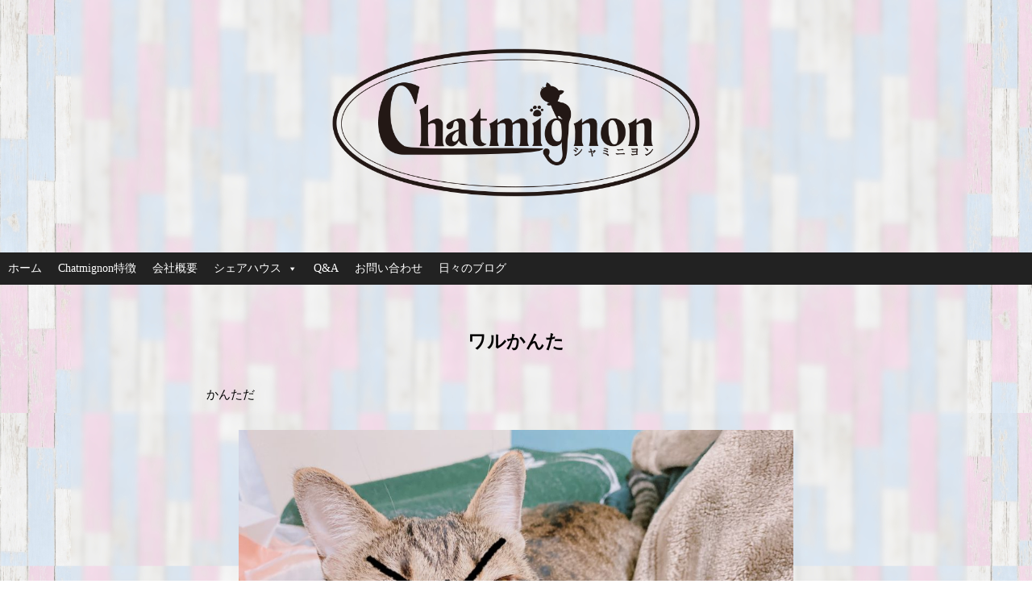

--- FILE ---
content_type: text/html; charset=UTF-8
request_url: https://chatmignon.net/%E3%83%AF%E3%83%AB%E3%81%8B%E3%82%93%E3%81%9F/
body_size: 8770
content:
<!DOCTYPE html>
<html lang="ja">
<head>

<!-- Global site tag (gtag.js) - Google Analytics -->
<script async src="https://www.googletagmanager.com/gtag/js?id=G-5ZYTWVRYFL"></script>
<script>
  window.dataLayer = window.dataLayer || [];
  function gtag(){dataLayer.push(arguments);}
  gtag('js', new Date());

  gtag('config', 'G-5ZYTWVRYFL');
</script>	
	
<meta charset="UTF-8">
<meta name="viewport" content="width=device-width">
<meta name="description" content="名古屋市中区大須の猫専用シェアハウス シャミニヨンです。人懐っこい保護猫と暮らせる、多頭飼飼育も可能な家賃が安い賃貸物件です。ご自身のペットも入居可能。可愛い猫達があなたと過ごすのを待っています。" />
<meta name="keywords" content="猫専用シェアハウス,保護猫,大須,中区,賃貸,家賃安い,ペット可,複数飼育,可愛い,猫と暮らせる" />
	
	
<title>ワルかんた | Chatmignon &#8211; シャミニヨン &#8211;</title>
<link rel="profile" href="http://gmpg.org/xfn/11">
<link rel="stylesheet" type="text/css" media="all" href="https://chatmignon.net/wordpress/wp-content/themes/chatmignon/style.css">
<link rel="pingback" href="https://chatmignon.net/wordpress/xmlrpc.php">
<meta name='robots' content='max-image-preview:large' />
<link rel="alternate" type="application/rss+xml" title="Chatmignon - シャミニヨン - &raquo; ワルかんた のコメントのフィード" href="https://chatmignon.net/%e3%83%af%e3%83%ab%e3%81%8b%e3%82%93%e3%81%9f/feed/" />
		<!-- This site uses the Google Analytics by MonsterInsights plugin v8.19 - Using Analytics tracking - https://www.monsterinsights.com/ -->
		<!-- Note: MonsterInsights is not currently configured on this site. The site owner needs to authenticate with Google Analytics in the MonsterInsights settings panel. -->
					<!-- No tracking code set -->
				<!-- / Google Analytics by MonsterInsights -->
		<script type="text/javascript">
window._wpemojiSettings = {"baseUrl":"https:\/\/s.w.org\/images\/core\/emoji\/14.0.0\/72x72\/","ext":".png","svgUrl":"https:\/\/s.w.org\/images\/core\/emoji\/14.0.0\/svg\/","svgExt":".svg","source":{"concatemoji":"https:\/\/chatmignon.net\/wordpress\/wp-includes\/js\/wp-emoji-release.min.js?ver=6.3.7"}};
/*! This file is auto-generated */
!function(i,n){var o,s,e;function c(e){try{var t={supportTests:e,timestamp:(new Date).valueOf()};sessionStorage.setItem(o,JSON.stringify(t))}catch(e){}}function p(e,t,n){e.clearRect(0,0,e.canvas.width,e.canvas.height),e.fillText(t,0,0);var t=new Uint32Array(e.getImageData(0,0,e.canvas.width,e.canvas.height).data),r=(e.clearRect(0,0,e.canvas.width,e.canvas.height),e.fillText(n,0,0),new Uint32Array(e.getImageData(0,0,e.canvas.width,e.canvas.height).data));return t.every(function(e,t){return e===r[t]})}function u(e,t,n){switch(t){case"flag":return n(e,"\ud83c\udff3\ufe0f\u200d\u26a7\ufe0f","\ud83c\udff3\ufe0f\u200b\u26a7\ufe0f")?!1:!n(e,"\ud83c\uddfa\ud83c\uddf3","\ud83c\uddfa\u200b\ud83c\uddf3")&&!n(e,"\ud83c\udff4\udb40\udc67\udb40\udc62\udb40\udc65\udb40\udc6e\udb40\udc67\udb40\udc7f","\ud83c\udff4\u200b\udb40\udc67\u200b\udb40\udc62\u200b\udb40\udc65\u200b\udb40\udc6e\u200b\udb40\udc67\u200b\udb40\udc7f");case"emoji":return!n(e,"\ud83e\udef1\ud83c\udffb\u200d\ud83e\udef2\ud83c\udfff","\ud83e\udef1\ud83c\udffb\u200b\ud83e\udef2\ud83c\udfff")}return!1}function f(e,t,n){var r="undefined"!=typeof WorkerGlobalScope&&self instanceof WorkerGlobalScope?new OffscreenCanvas(300,150):i.createElement("canvas"),a=r.getContext("2d",{willReadFrequently:!0}),o=(a.textBaseline="top",a.font="600 32px Arial",{});return e.forEach(function(e){o[e]=t(a,e,n)}),o}function t(e){var t=i.createElement("script");t.src=e,t.defer=!0,i.head.appendChild(t)}"undefined"!=typeof Promise&&(o="wpEmojiSettingsSupports",s=["flag","emoji"],n.supports={everything:!0,everythingExceptFlag:!0},e=new Promise(function(e){i.addEventListener("DOMContentLoaded",e,{once:!0})}),new Promise(function(t){var n=function(){try{var e=JSON.parse(sessionStorage.getItem(o));if("object"==typeof e&&"number"==typeof e.timestamp&&(new Date).valueOf()<e.timestamp+604800&&"object"==typeof e.supportTests)return e.supportTests}catch(e){}return null}();if(!n){if("undefined"!=typeof Worker&&"undefined"!=typeof OffscreenCanvas&&"undefined"!=typeof URL&&URL.createObjectURL&&"undefined"!=typeof Blob)try{var e="postMessage("+f.toString()+"("+[JSON.stringify(s),u.toString(),p.toString()].join(",")+"));",r=new Blob([e],{type:"text/javascript"}),a=new Worker(URL.createObjectURL(r),{name:"wpTestEmojiSupports"});return void(a.onmessage=function(e){c(n=e.data),a.terminate(),t(n)})}catch(e){}c(n=f(s,u,p))}t(n)}).then(function(e){for(var t in e)n.supports[t]=e[t],n.supports.everything=n.supports.everything&&n.supports[t],"flag"!==t&&(n.supports.everythingExceptFlag=n.supports.everythingExceptFlag&&n.supports[t]);n.supports.everythingExceptFlag=n.supports.everythingExceptFlag&&!n.supports.flag,n.DOMReady=!1,n.readyCallback=function(){n.DOMReady=!0}}).then(function(){return e}).then(function(){var e;n.supports.everything||(n.readyCallback(),(e=n.source||{}).concatemoji?t(e.concatemoji):e.wpemoji&&e.twemoji&&(t(e.twemoji),t(e.wpemoji)))}))}((window,document),window._wpemojiSettings);
</script>
<style type="text/css">
img.wp-smiley,
img.emoji {
	display: inline !important;
	border: none !important;
	box-shadow: none !important;
	height: 1em !important;
	width: 1em !important;
	margin: 0 0.07em !important;
	vertical-align: -0.1em !important;
	background: none !important;
	padding: 0 !important;
}
</style>
	<link rel='stylesheet' id='wp-block-library-css' href='https://chatmignon.net/wordpress/wp-includes/css/dist/block-library/style.min.css?ver=6.3.7' type='text/css' media='all' />
<link rel='stylesheet' id='wp-components-css' href='https://chatmignon.net/wordpress/wp-includes/css/dist/components/style.min.css?ver=6.3.7' type='text/css' media='all' />
<link rel='stylesheet' id='wp-block-editor-css' href='https://chatmignon.net/wordpress/wp-includes/css/dist/block-editor/style.min.css?ver=6.3.7' type='text/css' media='all' />
<link rel='stylesheet' id='wp-reusable-blocks-css' href='https://chatmignon.net/wordpress/wp-includes/css/dist/reusable-blocks/style.min.css?ver=6.3.7' type='text/css' media='all' />
<link rel='stylesheet' id='wp-editor-css' href='https://chatmignon.net/wordpress/wp-includes/css/dist/editor/style.min.css?ver=6.3.7' type='text/css' media='all' />
<link rel='stylesheet' id='block-robo-gallery-style-css-css' href='https://chatmignon.net/wordpress/wp-content/plugins/robo-gallery/includes/extensions/block/dist/blocks.style.build.css?ver=3.2.16' type='text/css' media='all' />
<style id='classic-theme-styles-inline-css' type='text/css'>
/*! This file is auto-generated */
.wp-block-button__link{color:#fff;background-color:#32373c;border-radius:9999px;box-shadow:none;text-decoration:none;padding:calc(.667em + 2px) calc(1.333em + 2px);font-size:1.125em}.wp-block-file__button{background:#32373c;color:#fff;text-decoration:none}
</style>
<style id='global-styles-inline-css' type='text/css'>
body{--wp--preset--color--black: #000000;--wp--preset--color--cyan-bluish-gray: #abb8c3;--wp--preset--color--white: #ffffff;--wp--preset--color--pale-pink: #f78da7;--wp--preset--color--vivid-red: #cf2e2e;--wp--preset--color--luminous-vivid-orange: #ff6900;--wp--preset--color--luminous-vivid-amber: #fcb900;--wp--preset--color--light-green-cyan: #7bdcb5;--wp--preset--color--vivid-green-cyan: #00d084;--wp--preset--color--pale-cyan-blue: #8ed1fc;--wp--preset--color--vivid-cyan-blue: #0693e3;--wp--preset--color--vivid-purple: #9b51e0;--wp--preset--gradient--vivid-cyan-blue-to-vivid-purple: linear-gradient(135deg,rgba(6,147,227,1) 0%,rgb(155,81,224) 100%);--wp--preset--gradient--light-green-cyan-to-vivid-green-cyan: linear-gradient(135deg,rgb(122,220,180) 0%,rgb(0,208,130) 100%);--wp--preset--gradient--luminous-vivid-amber-to-luminous-vivid-orange: linear-gradient(135deg,rgba(252,185,0,1) 0%,rgba(255,105,0,1) 100%);--wp--preset--gradient--luminous-vivid-orange-to-vivid-red: linear-gradient(135deg,rgba(255,105,0,1) 0%,rgb(207,46,46) 100%);--wp--preset--gradient--very-light-gray-to-cyan-bluish-gray: linear-gradient(135deg,rgb(238,238,238) 0%,rgb(169,184,195) 100%);--wp--preset--gradient--cool-to-warm-spectrum: linear-gradient(135deg,rgb(74,234,220) 0%,rgb(151,120,209) 20%,rgb(207,42,186) 40%,rgb(238,44,130) 60%,rgb(251,105,98) 80%,rgb(254,248,76) 100%);--wp--preset--gradient--blush-light-purple: linear-gradient(135deg,rgb(255,206,236) 0%,rgb(152,150,240) 100%);--wp--preset--gradient--blush-bordeaux: linear-gradient(135deg,rgb(254,205,165) 0%,rgb(254,45,45) 50%,rgb(107,0,62) 100%);--wp--preset--gradient--luminous-dusk: linear-gradient(135deg,rgb(255,203,112) 0%,rgb(199,81,192) 50%,rgb(65,88,208) 100%);--wp--preset--gradient--pale-ocean: linear-gradient(135deg,rgb(255,245,203) 0%,rgb(182,227,212) 50%,rgb(51,167,181) 100%);--wp--preset--gradient--electric-grass: linear-gradient(135deg,rgb(202,248,128) 0%,rgb(113,206,126) 100%);--wp--preset--gradient--midnight: linear-gradient(135deg,rgb(2,3,129) 0%,rgb(40,116,252) 100%);--wp--preset--font-size--small: 13px;--wp--preset--font-size--medium: 20px;--wp--preset--font-size--large: 36px;--wp--preset--font-size--x-large: 42px;--wp--preset--spacing--20: 0.44rem;--wp--preset--spacing--30: 0.67rem;--wp--preset--spacing--40: 1rem;--wp--preset--spacing--50: 1.5rem;--wp--preset--spacing--60: 2.25rem;--wp--preset--spacing--70: 3.38rem;--wp--preset--spacing--80: 5.06rem;--wp--preset--shadow--natural: 6px 6px 9px rgba(0, 0, 0, 0.2);--wp--preset--shadow--deep: 12px 12px 50px rgba(0, 0, 0, 0.4);--wp--preset--shadow--sharp: 6px 6px 0px rgba(0, 0, 0, 0.2);--wp--preset--shadow--outlined: 6px 6px 0px -3px rgba(255, 255, 255, 1), 6px 6px rgba(0, 0, 0, 1);--wp--preset--shadow--crisp: 6px 6px 0px rgba(0, 0, 0, 1);}:where(.is-layout-flex){gap: 0.5em;}:where(.is-layout-grid){gap: 0.5em;}body .is-layout-flow > .alignleft{float: left;margin-inline-start: 0;margin-inline-end: 2em;}body .is-layout-flow > .alignright{float: right;margin-inline-start: 2em;margin-inline-end: 0;}body .is-layout-flow > .aligncenter{margin-left: auto !important;margin-right: auto !important;}body .is-layout-constrained > .alignleft{float: left;margin-inline-start: 0;margin-inline-end: 2em;}body .is-layout-constrained > .alignright{float: right;margin-inline-start: 2em;margin-inline-end: 0;}body .is-layout-constrained > .aligncenter{margin-left: auto !important;margin-right: auto !important;}body .is-layout-constrained > :where(:not(.alignleft):not(.alignright):not(.alignfull)){max-width: var(--wp--style--global--content-size);margin-left: auto !important;margin-right: auto !important;}body .is-layout-constrained > .alignwide{max-width: var(--wp--style--global--wide-size);}body .is-layout-flex{display: flex;}body .is-layout-flex{flex-wrap: wrap;align-items: center;}body .is-layout-flex > *{margin: 0;}body .is-layout-grid{display: grid;}body .is-layout-grid > *{margin: 0;}:where(.wp-block-columns.is-layout-flex){gap: 2em;}:where(.wp-block-columns.is-layout-grid){gap: 2em;}:where(.wp-block-post-template.is-layout-flex){gap: 1.25em;}:where(.wp-block-post-template.is-layout-grid){gap: 1.25em;}.has-black-color{color: var(--wp--preset--color--black) !important;}.has-cyan-bluish-gray-color{color: var(--wp--preset--color--cyan-bluish-gray) !important;}.has-white-color{color: var(--wp--preset--color--white) !important;}.has-pale-pink-color{color: var(--wp--preset--color--pale-pink) !important;}.has-vivid-red-color{color: var(--wp--preset--color--vivid-red) !important;}.has-luminous-vivid-orange-color{color: var(--wp--preset--color--luminous-vivid-orange) !important;}.has-luminous-vivid-amber-color{color: var(--wp--preset--color--luminous-vivid-amber) !important;}.has-light-green-cyan-color{color: var(--wp--preset--color--light-green-cyan) !important;}.has-vivid-green-cyan-color{color: var(--wp--preset--color--vivid-green-cyan) !important;}.has-pale-cyan-blue-color{color: var(--wp--preset--color--pale-cyan-blue) !important;}.has-vivid-cyan-blue-color{color: var(--wp--preset--color--vivid-cyan-blue) !important;}.has-vivid-purple-color{color: var(--wp--preset--color--vivid-purple) !important;}.has-black-background-color{background-color: var(--wp--preset--color--black) !important;}.has-cyan-bluish-gray-background-color{background-color: var(--wp--preset--color--cyan-bluish-gray) !important;}.has-white-background-color{background-color: var(--wp--preset--color--white) !important;}.has-pale-pink-background-color{background-color: var(--wp--preset--color--pale-pink) !important;}.has-vivid-red-background-color{background-color: var(--wp--preset--color--vivid-red) !important;}.has-luminous-vivid-orange-background-color{background-color: var(--wp--preset--color--luminous-vivid-orange) !important;}.has-luminous-vivid-amber-background-color{background-color: var(--wp--preset--color--luminous-vivid-amber) !important;}.has-light-green-cyan-background-color{background-color: var(--wp--preset--color--light-green-cyan) !important;}.has-vivid-green-cyan-background-color{background-color: var(--wp--preset--color--vivid-green-cyan) !important;}.has-pale-cyan-blue-background-color{background-color: var(--wp--preset--color--pale-cyan-blue) !important;}.has-vivid-cyan-blue-background-color{background-color: var(--wp--preset--color--vivid-cyan-blue) !important;}.has-vivid-purple-background-color{background-color: var(--wp--preset--color--vivid-purple) !important;}.has-black-border-color{border-color: var(--wp--preset--color--black) !important;}.has-cyan-bluish-gray-border-color{border-color: var(--wp--preset--color--cyan-bluish-gray) !important;}.has-white-border-color{border-color: var(--wp--preset--color--white) !important;}.has-pale-pink-border-color{border-color: var(--wp--preset--color--pale-pink) !important;}.has-vivid-red-border-color{border-color: var(--wp--preset--color--vivid-red) !important;}.has-luminous-vivid-orange-border-color{border-color: var(--wp--preset--color--luminous-vivid-orange) !important;}.has-luminous-vivid-amber-border-color{border-color: var(--wp--preset--color--luminous-vivid-amber) !important;}.has-light-green-cyan-border-color{border-color: var(--wp--preset--color--light-green-cyan) !important;}.has-vivid-green-cyan-border-color{border-color: var(--wp--preset--color--vivid-green-cyan) !important;}.has-pale-cyan-blue-border-color{border-color: var(--wp--preset--color--pale-cyan-blue) !important;}.has-vivid-cyan-blue-border-color{border-color: var(--wp--preset--color--vivid-cyan-blue) !important;}.has-vivid-purple-border-color{border-color: var(--wp--preset--color--vivid-purple) !important;}.has-vivid-cyan-blue-to-vivid-purple-gradient-background{background: var(--wp--preset--gradient--vivid-cyan-blue-to-vivid-purple) !important;}.has-light-green-cyan-to-vivid-green-cyan-gradient-background{background: var(--wp--preset--gradient--light-green-cyan-to-vivid-green-cyan) !important;}.has-luminous-vivid-amber-to-luminous-vivid-orange-gradient-background{background: var(--wp--preset--gradient--luminous-vivid-amber-to-luminous-vivid-orange) !important;}.has-luminous-vivid-orange-to-vivid-red-gradient-background{background: var(--wp--preset--gradient--luminous-vivid-orange-to-vivid-red) !important;}.has-very-light-gray-to-cyan-bluish-gray-gradient-background{background: var(--wp--preset--gradient--very-light-gray-to-cyan-bluish-gray) !important;}.has-cool-to-warm-spectrum-gradient-background{background: var(--wp--preset--gradient--cool-to-warm-spectrum) !important;}.has-blush-light-purple-gradient-background{background: var(--wp--preset--gradient--blush-light-purple) !important;}.has-blush-bordeaux-gradient-background{background: var(--wp--preset--gradient--blush-bordeaux) !important;}.has-luminous-dusk-gradient-background{background: var(--wp--preset--gradient--luminous-dusk) !important;}.has-pale-ocean-gradient-background{background: var(--wp--preset--gradient--pale-ocean) !important;}.has-electric-grass-gradient-background{background: var(--wp--preset--gradient--electric-grass) !important;}.has-midnight-gradient-background{background: var(--wp--preset--gradient--midnight) !important;}.has-small-font-size{font-size: var(--wp--preset--font-size--small) !important;}.has-medium-font-size{font-size: var(--wp--preset--font-size--medium) !important;}.has-large-font-size{font-size: var(--wp--preset--font-size--large) !important;}.has-x-large-font-size{font-size: var(--wp--preset--font-size--x-large) !important;}
.wp-block-navigation a:where(:not(.wp-element-button)){color: inherit;}
:where(.wp-block-post-template.is-layout-flex){gap: 1.25em;}:where(.wp-block-post-template.is-layout-grid){gap: 1.25em;}
:where(.wp-block-columns.is-layout-flex){gap: 2em;}:where(.wp-block-columns.is-layout-grid){gap: 2em;}
.wp-block-pullquote{font-size: 1.5em;line-height: 1.6;}
</style>
<link rel='stylesheet' id='contact-form-7-css' href='https://chatmignon.net/wordpress/wp-content/plugins/contact-form-7/includes/css/styles.css?ver=5.7.3' type='text/css' media='all' />
<link rel='stylesheet' id='wp-ulike-css' href='https://chatmignon.net/wordpress/wp-content/plugins/wp-ulike/assets/css/wp-ulike.min.css?ver=4.6.8' type='text/css' media='all' />
<link rel='stylesheet' id='megamenu-css' href='https://chatmignon.net/wordpress/wp-content/uploads/maxmegamenu/style.css?ver=51bc06' type='text/css' media='all' />
<link rel='stylesheet' id='dashicons-css' href='https://chatmignon.net/wordpress/wp-includes/css/dashicons.min.css?ver=6.3.7' type='text/css' media='all' />
<script type='text/javascript' src='https://chatmignon.net/wordpress/wp-includes/js/jquery/jquery.min.js?ver=3.7.0' id='jquery-core-js'></script>
<script type='text/javascript' src='https://chatmignon.net/wordpress/wp-includes/js/jquery/jquery-migrate.min.js?ver=3.4.1' id='jquery-migrate-js'></script>
<link rel="https://api.w.org/" href="https://chatmignon.net/wp-json/" /><link rel="alternate" type="application/json" href="https://chatmignon.net/wp-json/wp/v2/posts/1774" /><link rel="EditURI" type="application/rsd+xml" title="RSD" href="https://chatmignon.net/wordpress/xmlrpc.php?rsd" />
<link rel="canonical" href="https://chatmignon.net/%e3%83%af%e3%83%ab%e3%81%8b%e3%82%93%e3%81%9f/" />
<link rel='shortlink' href='https://chatmignon.net/?p=1774' />
<link rel="alternate" type="application/json+oembed" href="https://chatmignon.net/wp-json/oembed/1.0/embed?url=https%3A%2F%2Fchatmignon.net%2F%25e3%2583%25af%25e3%2583%25ab%25e3%2581%258b%25e3%2582%2593%25e3%2581%259f%2F" />
<link rel="alternate" type="text/xml+oembed" href="https://chatmignon.net/wp-json/oembed/1.0/embed?url=https%3A%2F%2Fchatmignon.net%2F%25e3%2583%25af%25e3%2583%25ab%25e3%2581%258b%25e3%2582%2593%25e3%2581%259f%2F&#038;format=xml" />
<link rel="icon" href="https://chatmignon.net/wordpress/wp-content/uploads/2019/07/cropped-logo1-32x32.jpg" sizes="32x32" />
<link rel="icon" href="https://chatmignon.net/wordpress/wp-content/uploads/2019/07/cropped-logo1-192x192.jpg" sizes="192x192" />
<link rel="apple-touch-icon" href="https://chatmignon.net/wordpress/wp-content/uploads/2019/07/cropped-logo1-180x180.jpg" />
<meta name="msapplication-TileImage" content="https://chatmignon.net/wordpress/wp-content/uploads/2019/07/cropped-logo1-270x270.jpg" />
<style type="text/css">/** Mega Menu CSS: fs **/</style>
<script src="https://chatmignon.net/wordpress/wp-content/themes/chatmignon/js/script.js"></script>
</head>
<body>
<header id="header" itemscope="itemscope" itemtype="http://schema.org/WPHeader">
  <div id="headerWrap">
  	<p id="logo">
        	<a href="https://chatmignon.net/" class="custom-logo-link" rel="home"><img width="758" height="304" src="https://chatmignon.net/wordpress/wp-content/uploads/2019/07/logo.png" class="custom-logo" alt="Chatmignon &#8211; シャミニヨン &#8211;" decoding="async" fetchpriority="high" srcset="https://chatmignon.net/wordpress/wp-content/uploads/2019/07/logo.png 758w, https://chatmignon.net/wordpress/wp-content/uploads/2019/07/logo-300x120.png 300w" sizes="(max-width: 758px) 100vw, 758px" /></a>        </p>
  	<nav id="mainnav">
  		<p id="menuWrap"><a id="menu"><span id="menuBtn"></span></a></p>
			<div class="panel">
    		<div id="mega-menu-wrap-primary" class="mega-menu-wrap"><div class="mega-menu-toggle"><div class="mega-toggle-blocks-left"></div><div class="mega-toggle-blocks-center"></div><div class="mega-toggle-blocks-right"><div class='mega-toggle-block mega-menu-toggle-animated-block mega-toggle-block-0' id='mega-toggle-block-0'><button aria-label="Toggle Menu" class="mega-toggle-animated mega-toggle-animated-slider" type="button" aria-expanded="false">
                  <span class="mega-toggle-animated-box">
                    <span class="mega-toggle-animated-inner"></span>
                  </span>
                </button></div></div></div><ul id="mega-menu-primary" class="mega-menu max-mega-menu mega-menu-horizontal mega-no-js" data-event="hover_intent" data-effect="fade_up" data-effect-speed="200" data-effect-mobile="disabled" data-effect-speed-mobile="0" data-mobile-force-width="false" data-second-click="go" data-document-click="collapse" data-vertical-behaviour="standard" data-breakpoint="768" data-unbind="true" data-mobile-state="collapse_all" data-hover-intent-timeout="300" data-hover-intent-interval="100"><li class='mega-menu-item mega-menu-item-type-custom mega-menu-item-object-custom mega-menu-item-home mega-align-bottom-left mega-menu-flyout mega-menu-item-2912' id='mega-menu-item-2912'><a class="mega-menu-link" href="https://chatmignon.net/" tabindex="0">ホーム</a></li><li class='mega-menu-item mega-menu-item-type-post_type mega-menu-item-object-page mega-align-bottom-left mega-menu-flyout mega-menu-item-2911' id='mega-menu-item-2911'><a class="mega-menu-link" href="https://chatmignon.net/chatmignon%e7%89%b9%e5%be%b4%e3%83%bb%e4%bc%9a%e7%a4%be%e6%a6%82%e8%a6%81/" tabindex="0">Chatmignon特徴</a></li><li class='mega-menu-item mega-menu-item-type-custom mega-menu-item-object-custom mega-align-bottom-left mega-menu-flyout mega-menu-item-2914' id='mega-menu-item-2914'><a class="mega-menu-link" href="http://chatmignon.net/wordpress/chatmignon特徴・会社概要#company" tabindex="0">会社概要</a></li><li class='mega-menu-item mega-menu-item-type-custom mega-menu-item-object-custom mega-menu-item-home mega-menu-item-has-children mega-align-bottom-left mega-menu-flyout mega-menu-item-2913' id='mega-menu-item-2913'><a class="mega-menu-link" href="http://chatmignon.net/#sharehouse" aria-haspopup="true" aria-expanded="false" tabindex="0">シェアハウス<span class="mega-indicator"></span></a>
<ul class="mega-sub-menu">
<li class='mega-menu-item mega-menu-item-type-post_type mega-menu-item-object-page mega-menu-item-3856' id='mega-menu-item-3856'><a class="mega-menu-link" href="https://chatmignon.net/%e3%82%b7%e3%83%a3%e3%83%9f%e3%83%8b%e3%83%a8%e3%83%b3-%e7%a9%ba%e5%ae%a4%e6%83%85%e5%a0%b1/">シャミニヨン 空室情報</a></li><li class='mega-menu-item mega-menu-item-type-post_type mega-menu-item-object-page mega-menu-item-2907' id='mega-menu-item-2907'><a class="mega-menu-link" href="https://chatmignon.net/oosu-2/">シャミニヨン 大須</a></li><li class='mega-menu-item mega-menu-item-type-post_type mega-menu-item-object-page mega-menu-item-2906' id='mega-menu-item-2906'><a class="mega-menu-link" href="https://chatmignon.net/sakurayama-2/">シャミニヨン 桜山</a></li><li class='mega-menu-item mega-menu-item-type-post_type mega-menu-item-object-page mega-menu-item-2905' id='mega-menu-item-2905'><a class="mega-menu-link" href="https://chatmignon.net/seimeiyama-2/">シャミニヨン 清明山</a></li><li class='mega-menu-item mega-menu-item-type-post_type mega-menu-item-object-page mega-menu-item-3622' id='mega-menu-item-3622'><a class="mega-menu-link" href="https://chatmignon.net/%e3%82%b7%e3%83%a3%e3%83%9f%e3%83%8b%e3%83%a8%e3%83%b3-%e6%9c%ac%e5%b1%b1/">シャミニヨン 本山</a></li></ul>
</li><li class='mega-menu-item mega-menu-item-type-post_type mega-menu-item-object-page mega-align-bottom-left mega-menu-flyout mega-menu-item-2909' id='mega-menu-item-2909'><a class="mega-menu-link" href="https://chatmignon.net/%e3%82%88%e3%81%8f%e3%81%82%e3%82%8b%e3%81%94%e8%b3%aa%e5%95%8f/" tabindex="0">Q&#038;A</a></li><li class='mega-menu-item mega-menu-item-type-post_type mega-menu-item-object-page mega-align-bottom-left mega-menu-flyout mega-menu-item-2910' id='mega-menu-item-2910'><a class="mega-menu-link" href="https://chatmignon.net/%e3%81%8a%e5%95%8f%e3%81%84%e5%90%88%e3%82%8f%e3%81%9b/" tabindex="0">お問い合わせ</a></li><li class='mega-menu-item mega-menu-item-type-post_type mega-menu-item-object-page mega-current_page_parent mega-align-bottom-left mega-menu-flyout mega-menu-item-2915' id='mega-menu-item-2915'><a class="mega-menu-link" href="https://chatmignon.net/%e6%97%a5%e3%80%85%e3%81%ae%e3%83%96%e3%83%ad%e3%82%b0/" tabindex="0">日々のブログ</a></li></ul></div>			</div>	
		</nav>
	</div>
</header>
  <section id="post-1774" class="innerS">
    			  <header>
			<h1>ワルかんた</h1> 
		</header>
 
    <div class="post">
			
<p>かんただ</p>



<figure class="wp-block-image size-large"><img decoding="async" width="1024" height="768" src="http://chatmignon.net/wordpress/wp-content/uploads/2020/02/S__3760140-1024x768.jpg" alt="" class="wp-image-1775" srcset="https://chatmignon.net/wordpress/wp-content/uploads/2020/02/S__3760140-1024x768.jpg 1024w, https://chatmignon.net/wordpress/wp-content/uploads/2020/02/S__3760140-300x225.jpg 300w, https://chatmignon.net/wordpress/wp-content/uploads/2020/02/S__3760140-768x576.jpg 768w, https://chatmignon.net/wordpress/wp-content/uploads/2020/02/S__3760140.jpg 1478w" sizes="(max-width: 1024px) 100vw, 1024px" /></figure>



<p>茶太郎がいないから、オレがやる</p>



<figure class="wp-block-image size-large"><img decoding="async" src="http://chatmignon.net/wordpress/wp-content/uploads/2020/02/100693.t.mp4" alt="" class="wp-image-1776"/></figure>



<p>てやんで～</p>



<h2 class="wp-block-heading">　</h2>



<h2 class="wp-block-heading">　</h2>



<p>ってこんな猫じゃないよ</p>



<figure class="wp-block-image size-large"><img decoding="async" width="1024" height="1024" src="http://chatmignon.net/wordpress/wp-content/uploads/2020/01/S__7725302-1024x1024.jpg" alt="" class="wp-image-1612" srcset="https://chatmignon.net/wordpress/wp-content/uploads/2020/01/S__7725302-1024x1024.jpg 1024w, https://chatmignon.net/wordpress/wp-content/uploads/2020/01/S__7725302-300x300.jpg 300w, https://chatmignon.net/wordpress/wp-content/uploads/2020/01/S__7725302-150x150.jpg 150w, https://chatmignon.net/wordpress/wp-content/uploads/2020/01/S__7725302-768x768.jpg 768w, https://chatmignon.net/wordpress/wp-content/uploads/2020/01/S__7725302.jpg 1280w" sizes="(max-width: 1024px) 100vw, 1024px" /></figure>



<p>ボクは優しいからね</p>



<p>これからよろしくね</p>



<h2 class="wp-block-heading">　</h2>



<p></p>



<p>中区大須にある、猫と暮らせる　</p>



<p>『賃貸住宅　シェアハウス』</p>



<p>シャミニヨン　元初代リーダーかんた</p>
		<div class="wpulike wpulike-default " ><div class="wp_ulike_general_class wp_ulike_is_not_liked"><button type="button"
					aria-label="いいねボタン"
					data-ulike-id="1774"
					data-ulike-nonce="08c073ab8c"
					data-ulike-type="post"
					data-ulike-template="wpulike-default"
					data-ulike-display-likers=""
					data-ulike-likers-style="popover"
					class="wp_ulike_btn wp_ulike_put_image wp_post_btn_1774"></button><span class="count-box wp_ulike_counter_up" data-ulike-counter-value="+11"></span>			</div></div>
	    </div>
		    <footer class="entry-footer">
    	<span>CATEGORY：<a href="https://chatmignon.net/category/%e3%81%8b%e3%82%93%e3%81%9f/" rel="category tag">かんた</a></span>
            <span><time datetime="2020-02-26">2020/02/26</time></span>
          </footer>
  </section>
	  	<ul id="gallery">
		<li><img src="http://chatmignon.net/wordpress/wp-content/uploads/2019/06/gallerycat1-1.jpg" width="426" height="418" alt=""></li>
		<li><img src="http://chatmignon.net/wordpress/wp-content/uploads/2019/06/gallerycat2-1.jpg" width="426" height="418" alt=""></li>
		<li><img src="http://chatmignon.net/wordpress/wp-content/uploads/2019/06/gallerycat3-1.jpg" width="426" height="418" alt=""></li>
		<li><img src="http://chatmignon.net/wordpress/wp-content/uploads/2019/06/gallerycat4-1.jpg" width="426" height="418" alt=""></li>
		<li><img src="http://chatmignon.net/wordpress/wp-content/uploads/2019/06/gallerycat5-1.jpg" width="426" height="418" alt=""></li>
		<li><img src="http://chatmignon.net/wordpress/wp-content/uploads/2019/06/gallerycat6-1.jpg" width="426" height="418" alt=""></li>
	</ul>
<aside id="widget">
  <ul class="col4">
    <li><div id="text-6" class="widget widget_text"><h3>お問い合わせ</h3>			<div class="textwidget"><p><strong>シャミニヨン 大須</strong></p>
<p><strong>シャミニヨン 桜山</strong></p>
<p><strong>シャミニヨン 清明山</strong></p>
<p><strong>シャミニヨン 本山</strong></p>
<p>TEL：070-5013-9253</p>
<p>AM 8:00 – PM 20:00</p>
<p>※平日・土日祝日問わず対応</p>
</div>
		</div><div id="custom_html-9" class="widget_text widget widget_custom_html"><div class="textwidget custom-html-widget"><p id="sns">
<a href="https://www.facebook.com/chatmignonnagoya/" target="_blank" rel="noopener"><img src="https://chatmignon.net/wordpress/wp-content/uploads/2021/05/facebook.png
" width="40" height="40" alt="FB"></a> <a href="https://twitter.com/@chatmignonnago1" target="_blank" rel="noopener"><img src="https://chatmignon.net/wordpress/wp-content/uploads/2021/05/Twitter.png
" width="40" height="40" alt="twitter"></a>
<a href="https://www.instagram.com/chatmignonnagoya/" target="_blank" rel="noopener"><img src="https://chatmignon.net/wordpress/wp-content/uploads/2021/05/Instagram.png
" width="40" height="40" alt="Instagram"></a> <a href="mailto:info@chatmignon.net" style="text-decoration: underline"><img src="https://chatmignon.net/wordpress/wp-content/uploads/2021/05/mail.png" width="40" height="40" alt="Instagram"></a>
</p></div></div></li>
    <li><div id="custom_html-11" class="widget_text widget widget_custom_html"><div class="textwidget custom-html-widget"><a class="twitter-timeline" data-lang="ja" data-width="500" data-height="280" data-theme="light" data-link-color="#a40022" href="https://twitter.com/chatmignonnago1?ref_src=twsrc%5Etfw">Tweets by chatmignonnago1</a> <script async src="https://platform.twitter.com/widgets.js" charset="utf-8"></script> </div></div></li>
    <li><div id="text-9" class="widget widget_text">			<div class="textwidget"><div id="fb-root"></div>
<p><script async defer crossorigin="anonymous" src="https://connect.facebook.net/ja_JP/sdk.js#xfbml=1&#038;version=v3.3"></script></p>
<div id="pageplugin">
<div class="fb-page" data-href="https://www.facebook.com/chatmignonnagoya/" data-tabs="timeline" data-width="500" data-height="280" data-small-header="true" data-adapt-container-width="true" data-hide-cover="false" data-show-facepile="false">
<blockquote class="fb-xfbml-parse-ignore" cite="https://www.facebook.com/chatmignonnagoya/"><p><a href="https://www.facebook.com/chatmignonnagoya/">Chatmignon</a></p></blockquote>
</div>
</div>
</div>
		</div></li>
  </ul>
</aside>
<footer id="footer">		
Copyright (C) 2019 Chatmignon. All Rights Reserved.
</footer>


<script type='text/javascript' src='https://chatmignon.net/wordpress/wp-content/plugins/contact-form-7/includes/swv/js/index.js?ver=5.7.3' id='swv-js'></script>
<script type='text/javascript' id='contact-form-7-js-extra'>
/* <![CDATA[ */
var wpcf7 = {"api":{"root":"https:\/\/chatmignon.net\/wp-json\/","namespace":"contact-form-7\/v1"}};
/* ]]> */
</script>
<script type='text/javascript' src='https://chatmignon.net/wordpress/wp-content/plugins/contact-form-7/includes/js/index.js?ver=5.7.3' id='contact-form-7-js'></script>
<script type='text/javascript' id='wp_ulike-js-extra'>
/* <![CDATA[ */
var wp_ulike_params = {"ajax_url":"https:\/\/chatmignon.net\/wordpress\/wp-admin\/admin-ajax.php","notifications":"1"};
/* ]]> */
</script>
<script type='text/javascript' src='https://chatmignon.net/wordpress/wp-content/plugins/wp-ulike/assets/js/wp-ulike.min.js?ver=4.6.8' id='wp_ulike-js'></script>
<script type='text/javascript' id='wpfront-scroll-top-js-extra'>
/* <![CDATA[ */
var wpfront_scroll_top_data = {"source":"https:\/\/chatmignon.net\/wordpress\/wp-admin\/admin-ajax.php?action=wpfront-scroll-top-load&a=0&v=2.1.1.08151&l=0"};
/* ]]> */
</script>
<script type='text/javascript' src='https://chatmignon.net/wordpress/wp-content/plugins/wpfront-scroll-top/js/wpfront-scroll-top.min.js?ver=2.1.1.08151' id='wpfront-scroll-top-js'></script>
<script type='text/javascript' src='https://chatmignon.net/wordpress/wp-includes/js/hoverIntent.min.js?ver=1.10.2' id='hoverIntent-js'></script>
<script type='text/javascript' id='megamenu-js-extra'>
/* <![CDATA[ */
var megamenu = {"timeout":"300","interval":"100"};
/* ]]> */
</script>
<script type='text/javascript' src='https://chatmignon.net/wordpress/wp-content/plugins/megamenu/js/maxmegamenu.js?ver=3.2.3' id='megamenu-js'></script>
</body>
</html>

--- FILE ---
content_type: application/javascript
request_url: https://chatmignon.net/wordpress/wp-content/themes/chatmignon/js/script.js
body_size: 765
content:
jQuery(function($){
	$('.panel').hide();
	$('#menuWrap').toggle(function(){
		$(this).next().slideToggle();
        $('#menuBtn').toggleClass('close');
	},
	function(){
		$(this).next().slideToggle();
		$('#menuBtn').removeClass('close');
	});
});


$(function () {
    var windowWidth = $(window).width();
    var htmlStr = $('#pageplugin').html();
    var timer = null;
    $(window).on('resize',function() {
        var resizedWidth = $(window).width();
        if(windowWidth != resizedWidth && resizedWidth < 500) {
            clearTimeout(timer);
            timer = setTimeout(function() {
                $('#pageplugin').html(htmlStr);
                window.FB.XFBML.parse();
　　　　　　　　　　　//window.FB.XFBML.parse()で再レンダリングします。
                var windowWidth = $(window).width();
            }, 500);
        }
    });
});